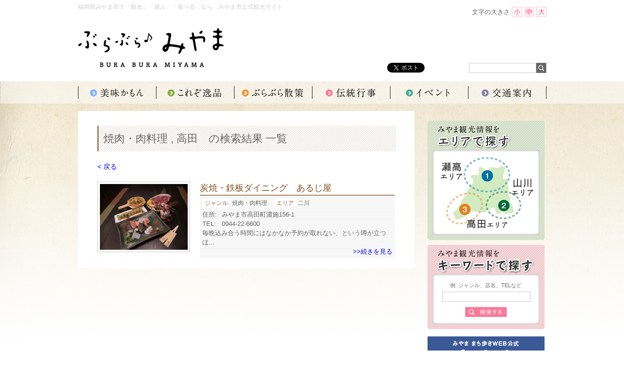

--- FILE ---
content_type: text/html; charset=UTF-8
request_url: https://miyama-kk.com/search.php?a=2&g=33
body_size: 4655
content:
<!-- header -->
<!DOCTYPE html>
<html lang="ja">
<head>
<meta charset="UTF-8">
<title>みやま まち歩き</title>
<meta name="viewport" content="width=device-width">
<link rel="stylesheet" type="text/css" href="css/reset.css"/>
<link rel="stylesheet" type="text/css" href="css/style.css"/>
<link rel="stylesheet" type="text/css" href="css/common.css"/>
<link rel="stylesheet" type="text/css" href="js/lightbox/css/lightbox.css"/>
<!--[if lt IE 9]>
<script src="js/vendor/html5shiv-printshiv.min.js"></script>
<script src="http://ie7-js.googlecode.com/svn/version/2.1(beta4)/IE9.js"></script>
<![endif]-->
</head>
<body class="fontChange">
<div id="fb-root"></div>
<script>(function(d, s, id) {
  var js, fjs = d.getElementsByTagName(s)[0];
  if (d.getElementById(id)) return;
  js = d.createElement(s); js.id = id;
  js.src = "//connect.facebook.net/ja_JP/sdk.js#xfbml=1&version=v2.0";
  fjs.parentNode.insertBefore(js, fjs);
}(document, 'script', 'facebook-jssdk'));</script>

<div id="head">
<header>
<p class="headText">福岡県みやま市で「観光」「遊ぶ」「食べる」なら、みやま市公式観光サイト</p>
<h1><a href="/"><img src="images/h1.jpg" alt="みやま　まち歩き" width="300" height="80"></a></h1>

<div id="textsizer">
<p>文字の大きさ</p>
<ul class="textresizer">
<li><a href="#">小</a></li>
<li><a href="#">中</a></li>
<li><a href="#">大</a></li>
</ul>
</div><!-- /#textsizer -->

<div id="searchArea">
<div class="arrange">
<div class="fb-like" data-href="https://www.facebook.com/miyamakk" data-layout="button" data-action="like" data-show-faces="true" data-share="false"></div>
</div><!-- /.arrange -->
<div class="arrange">
<a href="https://twitter.com/share" class="twitter-share-button" data-url="http://www.miyama-kk.com/" data-lang="ja">ツイート</a>
<script>!function(d,s,id){var js,fjs=d.getElementsByTagName(s)[0],p=/^http:/.test(d.location)?'http':'https';if(!d.getElementById(id)){js=d.createElement(s);js.id=id;js.src=p+'://platform.twitter.com/widgets.js';fjs.parentNode.insertBefore(js,fjs);}}(document, 'script', 'twitter-wjs');</script>
</div><!-- /.arrange -->
<div class="arrange gplus_w">
<script type="text/javascript" src="https://apis.google.com/js/plusone.js"></script>
<g:plusone></g:plusone>
</div><!-- /.arrange -->
<div class="search">
<form method="post" action="search.php">
<input name="k" type="text" class="searchBox" style="height:19px;"><input type="image" name="sa" value="検索"  width="21" height="21" src="images/btn_search.gif">
</form>
</div><!-- /.search -->
</div><!-- /#searchArea -->
</header>
</div><!-- /#hd -->

<div id="wrapper">

<div id="navigation">
<nav>
<ul class="clr"><!--
--><li><a href="search.php?cid=1" class="roll"><img src="images/nav01.jpg" alt="食べる" width="161" height="46" class="current"></a></li><!--
--><li><a href="search.php?cid=2" class="roll"><img src="images/nav02.jpg" alt="買う" width="160" height="46"></a></li><!--
--><li><a href="search.php?cid=3" class="roll"><img src="images/nav03.jpg" alt="周る" width="160" height="46"></a></li><!--
--><li><a href="search.php?cid=4" class="roll"><img src="images/nav04.jpg" alt="知る" width="160" height="46"></a></li><!--
--><li><a href="search.php?cid=5" class="roll"><img src="images/nav05.jpg" alt="イベント" width="160" height="46"></a></li><!--
--><li><a href="access.php" class="roll"><img src="images/nav06.jpg" alt="交通案内" width="160" height="46"></a></li><!--
--></ul>
</nav>
</div><!-- /#navigation -->
<!-- //header -->

<div id="contents" class="clr">

<div class="secondMain">
<section>

<div class="heading">
<h2>焼肉・肉料理 , 高田　の検索結果 一覧</h2>
</div>
<script>
$(function() {
   $('select[name="search_genre"]').on('change', function() {

   }
});
</script>
<div class="search_genre" style="font-size: 14px;">
    <br>
        <a href="search.php?a=2">&lt;&nbsp;戻る</a>
    </div>


<div class="resultBox clr">
<div class="resultBoxL">
<a class="search_list_image" href="detail.php?c=116">
<div style="background-image: url(
    https://miyama-kk.com/userfiles/shop/116-main.jpg    );"></div></a>
</div><!-- /.resultBoxL -->
<div class="resultBoxR">
<h3>炭焼・鉄板ダイニング　あるじ屋</h3>
<div class="detail">
<dl class="clr">
<dt>ジャンル</dt>
<dd>焼肉・肉料理</dd>
</dl>
<dl class="second">
<dt>エリア</dt>
<dd>二川</dd>
</dl>
<table cellspacing="0">
<tr>
<td>住所:</td><td>みやま市高田町濃施156-1</td>
</tr>
<tr>
<td>TEL:</td><td>0944-22-6600</td>
</tr>
</table>
<p>毎晩込み合う時間にはなかなか予約が取れない、という噂が立つほ...</p>
<p class="continuation"><a href="detail.php?c=116">&#62;&#62;続きを見る</a></p>
</div><!-- /.detail -->
</div><!-- /.resultBoxR -->
</div><!-- /.resultBox -->


</section>

</div><!-- /.secondMain -->

<ul class="various clr">
<!-- <li><img src="images/eat/btn_side_bookmark.png" width="124" height="30" alt="ブックマークする"></li> -->
<!-- <li><img src="images/eat/btn_side_print.png" width="124" height="30" alt="印刷ページを表示"></li> -->
<!-- <li><img src="images/eat/btn_side_mobile.png" width="124" height="29" alt="携帯に情報を送る"></li>
<li><img src="images/eat/btn_side_share.png" width="124" height="29" alt="友達に共有する"></li> -->
</ul>

<div class="sidenav mT10">
<aside>

<div class="areaSearch">
<img src="images/head_areaSearch.png" alt="みやま観光情報をエリアで探す" width="240" height="60">
<img src="images/areaSearch.png" alt="瀬高エリア、山川エリア、高田エリア" width="240" height="185" usemap="#areaMap">
<map name="areaMap">
<area shape="polygon" coords="21,6,24,77,158,80,172,54,219,53,218,10" href="search.php?a=1">
<area shape="polygon" coords="178,60,222,59,221,166,175,167,161,144,119,135,114,85,160,84" href="search.php?a=3">
<area shape="polygon" coords="156,149,165,164,19,165,21,83,107,87,113,134" href="search.php?a=2">
</map>
</div><!-- /.areaSearch -->

<div class="keywordSearch">
<p><img src="images/head_keyword.png" width="240" height="65" alt="みやま観光情報をキーワードで探す"></p>
<div class="keywordBg">
<div class="keywordSearchBox">
<p class="example">例: ジャンル、店名、TELなど</p>
<form action="search.php" method="post">
<input name="k" type="text" class="keySearchBox" style="height:19px;">
<input type="image" name="sa" value="検索" class="keySearch" width="86" height="21" src="images/btn_keyword_s.png">
</form>

<!-- <div class="areaSearch0">
<img src="images/head_areaSearch.png" alt="みやま観光情報をエリアで探す" width="240" height="60">
<img src="images/areaSearch.png" alt="瀬高エリア、山川エリア、高田エリア" width="240" height="185" usemap="#areaMap">
<map name="areaMap">
<area shape="polygon" coords="21,6,24,77,158,80,172,54,219,53,218,10" href="#">
<area shape="polygon" coords="178,60,222,59,221,166,175,167,161,144,119,135,114,85,160,84" href="#">
<area shape="polygon" coords="156,149,165,164,19,165,21,83,107,87,113,134" href="#">
</map>
</div><!-- /.areaSearch -->

<!-- <div class="keywordSearch">
<p><img src="images/head_keyword.png" width="240" height="65" alt="みやま観光情報をキーワードで探す"></p>
<div class="keywordBg">
<div class="keywordSearchBox">
<p class="example">例: ジャンル、店名、TELなど</p>
<form>
<input name="q" type="text" class="keySearchBox" style="height:19px;"><input type="image" name="sa" value="検索" class="keySearch" width="86" height="21" src="images/btn_keyword_s.png">
</form> -->
</div><!-- /.keywordSearchBox -->
</div><!-- /.keywordBg -->
</div><!-- /.keywordSearch -->

<ul class="sideBnr">
<!--<li><a href="#" class="roll"><img src="images/top/sidenav03.jpg" alt="みやま PHOTO GALLERY" width="240" height="120"></a></li>-->
<li><a href="https://www.facebook.com/miyamakk" class="roll" target="_blank"><img src="images/top/sidenav04.jpg" alt="facebook" width="240" height="61"></a></li>
<!--<li><a href="#" class="roll"><img src="images/top/sidenav05.jpg" alt="twitter" width="240" height="61"></a></li>-->
</ul>
</aside>
</div><!-- /.sidenav -->
</div><!-- /#contents -->

</div><!-- /#wrapper -->

<!-- footer -->
<div id="foot">
<div id="footInner">
<footer>
<p class="pagetop"><a href="#head"><img src="images/pagetop.jpg" alt="" width="120" height="30" border="0"/></a></p>

<div id="footNav">
<!---<ul class="clr">
<li><a href="#" class="roll"><img src="images/ft_nav01.jpg" alt="このサイトについて" width="133" height="14" border="0"/></a></li>
<li><a href="#" class="roll"><img src="images/ft_nav02.jpg" alt="ご利用にあたり" width="109" height="14" border="0"/></a></li>
<li><a href="#" class="roll"><img src="images/ft_nav03.jpg" alt="個人情報保護方針" width="132" height="14" border="0"/></a></li>
<li><a href="#" class="roll"><img src="images/ft_nav04.jpg" alt="サイトマップ" width="91" height="14" border="0"/></a></li>
<li><a href="#" class="roll"><img src="images/ft_nav05.jpg" alt="運営会社" width="76" height="14" border="0"/></a></li>
<li><a href="#" class="roll"><img src="images/ft_nav06.jpg" alt="お問い合わせ" width="102" height="14" border="0"/></a></li>
</ul>-->
</div>


<div id="footBnr">
<div class="footBnrBox">
<p><img src="images/ft_bnr01.jpg" alt="みやま まち歩き" width="186" height="49"></p>

<div class="fb-like" data-href="https://www.facebook.com/miyamakk" data-layout="standard" data-action="like" data-show-faces="true" data-share="false" width="250px"></div>

<div class="footer_r">
■お問合せ先<br/>
〒835-0019 福岡県みやま市瀬高町大江2328（道の駅みやま内）<br/>
TEL：0944-63-3955<br/>
FAX：0944-32-9838<br/>
Mail：
<script type="text/javascript">
<!--
function converter(M){
var str="", str_as="";
for(var i=0;i<M.length;i++){
str_as = M.charCodeAt(i);
str += String.fromCharCode(str_as + 1);
}
return str;
}
function mail_to(k_1,k_2)
{eval(String.fromCharCode(108,111,99,97,116,105,111,110,46,104,114,101,102,32,
61,32,39,109,97,105,108,116,111,58) 
+ escape(k_1) + 
converter(String.fromCharCode(104,109,101,110,63,108,104,120,96,108,96,44,106,106,45,98,110,108,
62,114,116,97,105,100,98,115,60)) 
+ escape(k_2) + "'");} 
document.write('<a href=JavaScript:mail_to("","")>メールでのお問合せはこちら<\/a>');
//-->
</script>
<noscript>メールでのお問合せはこちら</noscript>

</div>

</div><!-- /.footBnrBox -->

<div class="crr"></div>

<ul class="clr">
<li><a href="http://www.city.miyama.lg.jp/info/prev.asp?fol_id=82" class="roll" target="_blank"><img src="images/ft_bnr02.jpg" alt="みやま市" width="177" height="55"></a></li>
<li><a href="http://www.e-kiyomizu.or.jp/" class="roll" target="_blank"><img src="images/ft_bnr03.jpg" alt="本吉山　清水寺" width="177" height="55"></a></li>
<li><a href="http://kankou.chikugolife.jp/" class="roll" target="_blank"><img src="images/ft_bnr04.jpg" alt="筑後観光案内所" width="177" height="55"></a></li>
<li><a href="http://www.crossroadfukuoka.jp/jp/"  class="roll"  target="_blank"><img src="images/ft_bnr05.jpg" alt="福岡県　観光情報" width="177" height="55" border="0"/></a></li>
<li><a href="http://www.fukuokayokatoko.com/" class="roll" target="_blank"><img src="images/ft_bnr06.jpg" alt="福岡よかとこ.com" width="177" height="55"></a></li>
</ul>
</div><!-- /#footBnr -->

<p>Copyright &copy; 2015 Miyama Machiaruki . All Rights Reserved.</p>
</footer>
</div><!-- /#footInner -->

</div><!-- /#foot -->

<script>
  (function(i,s,o,g,r,a,m){i['GoogleAnalyticsObject']=r;i[r]=i[r]||function(){
  (i[r].q=i[r].q||[]).push(arguments)},i[r].l=1*new Date();a=s.createElement(o),
  m=s.getElementsByTagName(o)[0];a.async=1;a.src=g;m.parentNode.insertBefore(a,m)
  })(window,document,'script','//www.google-analytics.com/analytics.js','ga');

  ga('create', 'UA-43720545-30', 'auto');
  ga('send', 'pageview');

</script>
<!-- footer end-->

<!-- Javascript -->
<script src="http://ajax.googleapis.com/ajax/libs/jquery/1.8.2/jquery.min.js"></script>
<script>window.jQuery || document.write('<script src="js/vendor/jquery-1.8.3.min.js"><\/script>')</script>
<script src="js/vendor/jquery.cookie.js"></script>
<script src="js/jquery.textresizer.min.js"></script>
<script>
$(document).ready(function () {
	$("#textsizer a").textresizer({
		target: ".fontChange",
		type: "fontSize",
		sizes: ["11px", "13px", "16px"],
		selectedIndex: 1
	});
});
</script>
<script type="text/javascript" src="./js/jquery.easing.1.3.js"></script>
<script type="text/javascript" src="./js/jcarousellite_1.0.1.pack.js"></script>
<script type="text/javascript">
$(function() {
	$(".jCarouselLite").jCarouselLite({
			btnNext: ".next",
			btnPrev: ".prev",
			visible : 4,
			speed: 1000,
			easing: "linear",
			auto: 1500
		});
	});
</script>
<script type='text/javascript' src='http://maps.google.com/maps/api/js'></script>
<script type='text/javascript' src='js/g_map.js'></script>
<script src="js/script.js"></script>
</body>
</html>


--- FILE ---
content_type: text/html; charset=utf-8
request_url: https://accounts.google.com/o/oauth2/postmessageRelay?parent=https%3A%2F%2Fmiyama-kk.com&jsh=m%3B%2F_%2Fscs%2Fabc-static%2F_%2Fjs%2Fk%3Dgapi.lb.en.2kN9-TZiXrM.O%2Fd%3D1%2Frs%3DAHpOoo_B4hu0FeWRuWHfxnZ3V0WubwN7Qw%2Fm%3D__features__
body_size: 164
content:
<!DOCTYPE html><html><head><title></title><meta http-equiv="content-type" content="text/html; charset=utf-8"><meta http-equiv="X-UA-Compatible" content="IE=edge"><meta name="viewport" content="width=device-width, initial-scale=1, minimum-scale=1, maximum-scale=1, user-scalable=0"><script src='https://ssl.gstatic.com/accounts/o/2580342461-postmessagerelay.js' nonce="KEStADUBZzaSyd3VvE6Pqw"></script></head><body><script type="text/javascript" src="https://apis.google.com/js/rpc:shindig_random.js?onload=init" nonce="KEStADUBZzaSyd3VvE6Pqw"></script></body></html>

--- FILE ---
content_type: text/css
request_url: https://miyama-kk.com/css/reset.css
body_size: 558
content:
@charset "utf-8";
/* --------------------------------------------------
CSS Information

	MIYAMA MACGIARUKI style sheet
	File name: reset.css
	Descrption: リセット
	Created: 2014.05.16
	Update: 0000.00.00
	Author: USHIO

-------------------------------------------------- */

html {
	overflow-y: scroll;
}

body, div, dl, dt, dd, ul, ul li, ol, ol li, h1, h2, h3, h4, h5, h6,
pre, form, fieldset, input, textarea, p, blockquote, th, td,
section, nav, article, aside, hgroup, header, address,
figure, figcaption,footer {
	margin: 0;
	padding: 0;
	line-height: 1.5;
}

address, caption, cite, code, dfn, em, strong, th, var {
	font-style: normal;
	font-weight: normal;
}

table {
	border-collapse: collapse;
	border-spacing: 0;
}

caption, th {
	text-align: left;
}

q:before ,q:after {
	content: '';
}

object, embed {
	vertical-align: top;
}

hr, legend {
	display: none;
}

h1, h2, h3, h4, h5, h6 {
	font-size: 100%;
	font-weight: normal;
}

img, abbr, acronym, fieldset {
	border: 0;
}

img {
	vertical-align: top;
	-ms-interpolation-mode: bicubic;
}

ul li,ol li {
	list-style-type: none;
}

--- FILE ---
content_type: text/css
request_url: https://miyama-kk.com/css/style.css
body_size: 3476
content:
/* --------------------------------------------------
CSS Information

	MIYAMA MACGIARUKI style sheet
	File name: style.css
	Descrption: TOP style
	Created: 2014.05.16
	Update: 0000.00.00
	Author: USHIO

-------------------------------------------------- */

/* --------------------------------------------------
Font size
-------------------------------------------------- */

/*
default font-size 13px
8px font-size: 61.5%;
9px font-size: 69.2%;
10px font-size: 77%;
11px font-size: 84.6%;
12px font-size: 92.4%;
14px font-size: 107.8%;
15px font-size: 115.3%;
16px font-size: 123.1%;
18px font-size: 138.5%;
20px font-size: 153.8%;
22px font-size: 169.2%;
*/

html {
	height: 100%;
}

body {
	font-family: "Lucida Grande", Verdana, "Hiragino Kaku Gothic Pro", "ヒラギノ角ゴ Pro W3", 'メイリオ', Meiryo, "MS PGothic", sans-serif;
	color: #666;
	font-size: 13px;
	line-height: 1.5;
	text-align: left;
	-webkit-text-size-adjust: 100%;/* 文字サイズの自動調整機能のキャンセル */
	background: url(../images/body_bg.jpg) repeat-x;
}

.clr:after {
	content: "";
	display: block;
	clear: both;
}

.clr {
	min-height: 1%;
}

a {
	text-decoration: none;
}

/* rollover */
a.roll img:hover {
	opacity: 0.5;
	filter: alpha(Opacity=50);
}

a.roll02 img:hover {
	opacity: 0.8;
	filter: alpha(Opacity=80);
}

/* --------------------------------------------------
	header
-------------------------------------------------- */
#head {
	position: relative;
	width: 961px;
	margin: 0 auto;
}

#head p.headText {
	margin-top: 5px;
	color: #ccc;
	font-size: 92.4%;
}

#head h1 {
	margin-top: 35px;
	padding-bottom: 29px;
}

#head #textsizer {
	position: absolute;
	right: 0;
	top: 10px;
}

#head #textsizer p {
	display: inline-block;
	*display: inline;
	*zoom: 1;
}

/* 文字拡大 */
#head #textsizer ul.textresizer {
	display: inline-block;
	*display: inline;
	*zoom: 1;
}

#head #textsizer ul.textresizer li {
	display: inline-block;
	*display: inline;
	*zoom: 1;
}

#head #textsizer ul.textresizer li a {
	padding: 2px 3px;
	border: solid 1px #fcbbcc;
	color: #fa7899;
	font-weight: bold;
}

#head #textsizer ul.textresizer li a:hover {
	border: solid 1px #fee4eb;
	background: #fee4eb;
}

#head #textsizer ul.textresizer li a.textresizer-active {
	border: solid 1px #fee4eb;
	background: #fee4eb;
}
/* 文字拡大 End */

#head #searchArea{
	position: absolute;
	right: 0;
	bottom: 12px;
}

/* socialボタン */
#head #searchArea .arrange {
	display: inline-block;
	vertical-align: top;
}

#head #searchArea .arrange iframe.twitter-share-button {
	width: 90px!important;
}

#head #searchArea .gplus_w {
	width: 70px!important;
}

/* 検索BOX */
#head #searchArea .search {
	display: inline-block;
	height: 21px;
}

#head #searchArea .search .searchBox {
	width: 136px;
	height: 19px;
	line-height: 19px;
	border: solid 1px #ccc!important;
	vertical-align: top;
}

#head #searchArea .search input[type=image]:hover {
	opacity: 0.5;
	filter: alpha(Opacity=50);
}
/* 検索BOX END */

/* --------------------------------------------------
	=wrapper
-------------------------------------------------- */

#wrapper {
	width: 961px;
	margin: 0 auto;
}

/* --------------------------------------------------
	=navigation
-------------------------------------------------- */
#wrapper #navigation {
	width: 100%;
}

#wrapper #navigation ul {
	width: 100%;
	height: 46px;
}

#wrapper #navigation li {
	float: left;
}

/* --------------------------------------------------
	=topChangeArea 画像Slide
-------------------------------------------------- */

#wrapper #topChangeArea {
	width: 960px;
	margin-top: 28px;
}

#wrapper #topChangeArea #topChange {
	height: 341px;
	background: url(../images/top/bg_top_slide.png) left top;
}

#wrapper #topChangeArea #topChange #topChangeL {
	position: relative;
	float: left;
}

#wrapper #topChangeArea #topChange #topChangeL #topChangeLW {
	height: 270px;
	overflow: hidden;
	margin: 35px 0 0 8px;
}

#wrapper #topChangeArea #topChange #topChangeL a img:hover {
	opacity: 0.5;
	filter: alpha(Opacity=50);
}

#wrapper #topChangeArea #topChange #topChangeL a#pctnav_prev {
	position: absolute;
	left: 8px;
	top: 8px;
}

#wrapper #topChangeArea #topChange #topChangeL a#pctnav_next {
	position: absolute;
	left: 8px;
	top: 310px;
}

/* slide btn */

#wrapper #topChangeArea #topChange #topChangeL ul {

}

#wrapper #topChangeArea #topChange #topChangeL ul li {
	margin-bottom: 7px;
}

#wrapper #topChangeArea #topChange #topChangeL ul li:last-child {
	margin-bottom: 0
}

#wrapper #topChangeArea #topChange #topChangeL ul li a {
	display: block;
	width: 250px;
	height: 84px;
}

#wrapper #topChangeArea #topChange #topChangeL ul li a.current {
	background: url(../images/top/btn_top_triangle01.png) right center no-repeat;
}

#wrapper #topChangeArea #topChange #topChangeR {
	float: right;
	padding: 8px 8px 8px 0;
}

#wrapper #topChangeArea #topChange #topChangeR ul {
	position: relative;
}

#wrapper #topChangeArea #topChange #topChangeR ul li {
	display: none;
	position: absolute;
	z-index: 1;
	width: 100%;
	top: 0;
}

#wrapper #topChangeArea #topChange #topChangeR ul li:first-child {
	display: block;
	position: relative;
	z-index: 1000;
}

/* --------------------------------------------------
	=bnrNav
-------------------------------------------------- */

#wrapper #bnrNav {
	width: 100%;
	margin-top: 15px;
}

#wrapper #bnrNav ul li {
	float: left;
	margin: 0 9px 0 0;
}

#wrapper #bnrNav ul li:nth-child(2) {
	margin-right: 10px;
}

#wrapper #bnrNav ul li:nth-child(3) {
	margin-right: 10px;
}

#wrapper #bnrNav ul li:last-child {
	margin-right: 0;
}

/* --------------------------------------------------
	=contents
-------------------------------------------------- */

#wrapper #contents {
	width: 100%;
	margin: 15px 0 100px;
}

/* --------------------------------------------------
	=main
-------------------------------------------------- */

#wrapper #contents .main {
	width: 690px;
	float: right;
}

/* 最新ニュース */

#wrapper #contents .main .topNews {
	width: 690px;
	margin-top: 10px;
}

#wrapper #contents .main .topNews .topNewsArea {
	width: 690px;
	height: 250px;
	overflow-y: scroll;
	padding-bottom: 10px;
	border-bottom: solid 2px #b3b3b3;
}

#wrapper #contents .main .topNews .topNewsArea table {
	width: 100%;
}

#wrapper #contents .main .topNews .topNewsArea table tr {
	border-bottom: 1px dotted #ccc;
}

#wrapper #contents .main .topNews .topNewsArea table td {
	vertical-align: top;
	padding: 10px 10px 10px 0;
	font-size: 92.4%;
}

#wrapper #contents .main .topNews .topNewsArea  table td span.colorR {
	padding: 0 2px;
	color: #fff;
	font-weight: bold;
	background-color: #ff3333
}

#wrapper #contents .main .topNews .topNewsArea table td.date {
	width: 100px;
	background: url(../images/top/ico_top_arrow.png) 100px 15px no-repeat;
}

#wrapper #contents .main .topNews .topNewsArea table td span.icon01 {
	display: block;
	background: url(../images/news01.jpg) top right no-repeat;
}

#wrapper #contents .main .topNews .topNewsArea table td span.icon02 {
	display: block;
	background: url(../images/news02.jpg) top right no-repeat;
}

#wrapper #contents .main .topNews .topNewsArea table td span.icon03 {
	display: block;
	background: url(../images/news03.jpg) top right no-repeat;
}

/* イベント情報 */

#wrapper #contents .main .topEventInfo {
	position: relative;
	width: 690px;
	margin-top: 25px;
}

#wrapper #contents .main .topEventInfo h3 span.lookforEvent {
	position: absolute;
	right: 0;
	top: 0;
}

#wrapper #contents .main .topEventInfo .topEventInfoArea {
	width: 690px;
	height: 250px;
	overflow-y: scroll;
	padding-bottom: 10px;
	border-bottom: solid 2px #b3b3b3;
}

#wrapper #contents .main .topEventInfo .topEventInfoArea .topEventInfoBox {
	margin: 10px 0 10px 0;
	border-bottom: #999 dotted 1px;
	overflow: hidden;
}

#wrapper #contents .main .topEventInfo .topEventInfoArea .topEventInfoBox .topEventInfoImg {
	float: left;
}

#wrapper #contents .main .topEventInfo .topEventInfoArea .topEventInfoBox .topEventInfoText {
	float: right;
	width: 520px;
	margin-right: 10px;
}

#wrapper #contents .main .topEventInfo .topEventInfoArea .topEventInfoBox .topEventInfoText p.alignR {
	text-align:right;
}

/* みやままち歩きPDF */

#wrapper #contents .main .machiarukiPdf {
	margin-top: 25px;
}

#wrapper #contents .main .fb-like-box {
	margin-top: 25px;
}


/* --------------------------------------------------
	=sidenav
-------------------------------------------------- */

#wrapper #contents .sidenav {
	width: 240px;
	float: right;
	margin-top:20px;
	padding: 0 4px;
}

#wrapper #contents .topSideL {
	float: left!important;
	padding: 0!important;
}

#wrapper #contents .sidenav .youtube {
	width: 100%;
}

#wrapper #contents .sidenav .areaSearch {
	width: 100%;
	margin-top: 10px;
}

#wrapper #contents .sidenav .keywordSearch {
	width: 100%;
	margin-top: 10px;
}

#wrapper #contents .sidenav .keywordSearch .keywordBg {
	padding-bottom: 20px;
	background: url(../images/bg_keyword_s.png) left bottom no-repeat;
}

#wrapper #contents .sidenav .keywordSearch .keywordSearchBox {
	width: 180px;
	margin: 0 auto;
}

#wrapper #contents .sidenav .keywordSearch p.example {
	padding-top: 10px;
	text-align: center;
	font-size: 84.6%;
}

#wrapper #contents .sidenav .keywordSearch form {
	text-align: center;
}

#wrapper #contents .sidenav .keywordSearch .keySearchBox {
	display: block;
	margin: 5px 0 10px;
	width: 180px;
	border: solid 1px #ccc!important;
	vertical-align: top;
}

#wrapper #contents .sidenav .keywordSearch  input[type=image]:hover {
	opacity: 0.5;
	filter: alpha(Opacity=50);
}

#wrapper #contents .sidenav ul.sideBnr {
	width: 100%;
	margin-top: 15px;
}

#wrapper #contents .sidenav ul.sideBnr li {
	margin-bottom: 10px;
}

#wrapper #contents ul.various {
	width: 248px;
	float: right;
}

#wrapper #contents ul.various li {
	float: left;
}

/* --------------------------------------------------
	=footer
-------------------------------------------------- */

#foot {
	width: 100%;
	background: url(../images/bg_foot.png) repeat-x;
}

#foot #footInner {
	position: relative;
	width: 960px;
	margin: 0 auto;
	color:#666;
}

#foot #footInner .pagetop {
	position: absolute;
	right: 0;
	top: -30px;
}

#foot #footInner #footNav {
	padding-top: 15px;
}

#foot #footInner #footNav ul {
	width: 100%;
}

#foot #footInner #footNav ul li {
	float: left;
	margin:0 10px 0 0;
}

#foot #footInner #footBnr {
	margin: 10px 0 0 0;
}

#foot #footInner #footBnr .footBnrBox {
	width: 100%;
	margin-top: 40px;
}

#foot #footInner #footBnr .footBnrBox p {
	display: inline-block;
	*display: inline;
	*zoom: 1;
}

#foot #footInner #footBnr .footBnrBox .fb-like {
	display: inline-block;
	vertical-align: bottom;
}

#foot #footInner #footBnr ul {
	width: 100%;
}

#foot #footInner #footBnr ul li {
	float: left;
	margin:10px 10px 10px 0;
}

.footer_r {
	float: right;
}

/* --------------------------------------------------
	=second
-------------------------------------------------- */

#wrapper #contents .secondMain {
	float: left;
	width: 610px;
	padding: 0 40px;
	background-color: #fff;
}

#wrapper #contents .secondMain p.count {
	margin-top: 10px;
	color: #a1a1a1;
	text-align: right;
	font-size: 92.4%;
}

#wrapper #contents .secondMain .heading {
	position: relative;
	width: 600px;
	margin-top: 30px;
	padding: 10px 0 10px 10px;
	border-left: solid 2px #804f21;
	background: url(../images/eat/bg_head_eat.png);
}

#wrapper #contents .secondMain .heading .headingL {
	width: 70px;
	float: left;
}

#wrapper #contents .secondMain .heading .headingR {
	float: left;
}

#wrapper #contents .secondMain .heading h2 {
	font-size: 169.2%;
}

#wrapper #contents .secondMain .heading .headingR dl {
	display: inline-block;
	*display: inline;
	*zoom: 1;
	font-size: 92.4%;
}

#wrapper #contents .secondMain .heading .headingR dl.second {
	margin-left: 20px;
	*display: inline;
	*zoom: 1;
}

#wrapper #contents .secondMain .heading .headingR dl dt {
	display: inline-block;
	*display: inline;
	*zoom: 1;
	padding: 0 5px;
	color: #8a603c;
	background-color: #fff;
}

#wrapper #contents .secondMain .heading .headingR dl dd {
	display: inline-block;
	*display: inline;
	*zoom: 1;
}

#wrapper #contents .secondMain .heading .print01{
	position: absolute;
	right: 10px;
	bottom: 5px;
}

#wrapper #contents .secondMain h3 {
	margin-top: 20px;
	color: #804f21;
	font-size: 200%;
}

#wrapper #contents .secondMain .blade {
	margin-top: 10px;
}

#wrapper #contents .secondMain .blade .bladeImg {
	float: right;
	padding: 0 0 10px 10px;
}

#wrapper #contents .secondMain .carousel {
	width: 610px;
	height: 121px;
	position: relative;
	margin-top: 20px;
}
#wrapper #contents .secondMain .carousel a.next {
	position: absolute;
	top: 0;
	right: 0px;
}

#wrapper #contents .secondMain .carousel a.prev {
	position: absolute;
	top: 0;
	left: 0;
}

#wrapper #contents .secondMain .carousel .jCarouselLite {
	margin: 5px auto 0;
	width: 610px;
}

#wrapper #contents .secondMain .carousel .jCarouselLite ul li {
	width: 121px;
	margin: 0 5px 0 5px;
}

#wrapper #contents .secondMain .carousel .jCarouselLite ul li p.text {
	margin-top: 5px;
	color: #804f21;
	font-size: 92.4%;
}

#wrapper #contents .secondMain h4.subHeading {
	width: 600px;
	margin-top: 20px;
	padding: 5px 0 5px 10px;
	border-left: solid 2px #804f21;
	font-size: 107.8%;
	background: url(../images/eat/bg_head_eat.png);
}

#wrapper #contents .secondMain table.storeInfo {
	width: 610px;
	margin-top: 20px;
	border-top: 1px solid #ccc;
}

#wrapper #contents .secondMain table.storeInfo td {
	padding: 5px 5px 5px 10px;
	color: #000;
	border-bottom: 1px solid #ccc;
}

#wrapper #contents .secondMain table.storeInfo td:first-child {
	width: 100px;
	color: #804f21;
	border-bottom: 1px solid #ccc;
	background-color: #f5f2e9;
}

#wrapper #contents .secondMain .gMaps {
	width: 588px;
	margin-top: 20px;
	padding: 10px;
	border: solid 1px #ccc;
	background-color: #fff;
}

#wrapper #contents .secondMain ul.send {
	width: 610px;
	margin-top: 20px;
	text-align: center;
}

#wrapper #contents .secondMain ul.send li {
	display: inline-block;
	*display: inline;
	*zoom: 1;
}

#wrapper #contents .secondMain ul.send li:first-child {
	margin-right: 20px;
}

/* --------------------------------------------------
	=common
-------------------------------------------------- */

#wrapper #contents .secondMain .resultBox {
	width: 100%;
	margin-top: 20px;
	padding-bottom:20px;
}

#wrapper #contents .secondMain .resultBox .resultBoxL {
	float: left;
}

#wrapper #contents .secondMain .resultBox .resultBoxL img {
	padding: 4px;
	border: solid 1px #ccc;
	background-color: #fff;
}

#wrapper #contents .secondMain .resultBox .resultBoxR {
	float: left;
	width: 400px;
	margin-left: 20px;
}

#wrapper #contents .secondMain .resultBox .resultBoxR h3 {
	margin-top: 0;
	border-bottom: 2px solid #a78565;
	font-size: 138.5%;
}

#wrapper #contents .secondMain .resultBox .resultBoxR .detail {
	padding: 5px;
	background: url(../images/bg_search.png);
}

#wrapper #contents .secondMain .resultBox .resultBoxR .detail dl {
	display: inline-block;
	*display: inline;
	*zoom: 1;
	font-size: 92.4%;
}

#wrapper #contents .secondMain .resultBox .resultBoxR .detail dl.second {
	margin-left: 10px;
	*display: inline;
	*zoom: 1;
}

#wrapper #contents .secondMain .resultBox .resultBoxR .detail dl dt {
	display: inline-block;
	*display: inline;
	*zoom: 1;
	padding: 0 5px;
	color: #8a603c;
	background-color: #fff;
}

#wrapper #contents .secondMain .resultBox .resultBoxR .detail dl dd {
	display: inline-block;
	*display: inline;
	*zoom: 1;
}

#wrapper #contents .secondMain .resultBox .resultBoxR .detail table {
	width: 100%;
	margin-top: 5px;
}

#wrapper #contents .secondMain .resultBox .resultBoxR .detail table td:first-child {
	width: 40px;
}

#wrapper #contents .secondMain .resultBox .resultBoxR .detail p.continuation {
	text-align: right;
}

/* --------------------------------------------------
	=common
-------------------------------------------------- */

.mT10 {
	margin-top: 10px!important;
}

.mT40 {
	margin-top: 40px!important;
}


.topEventInfoBoxList {
	margin: 20px 0;
}
.topEventInfoBoxList:after {
    content: "";
    clear: both;
    height: 0;
    display: block;
    visibility: hidden;
}
.topEventInfoTextList {
	padding-left: 140px;
} 
.topEventInfoTextList h4 {
	color: #804f21;
	font-size: 120%;
}

.jCarouselLite div.image_item
{
	width: 122px;
	height: 122px;
	background-size: cover;
	background-position: center 50%;
}

a.search_list_image {
  display: block;
  border: 1px solid #CCC;
}

a.search_list_image div {
  width: 180px;
  height: 135px;
  background-size: cover;
  background-repeat: no-repeat;
  border: 4px solid #FFF;
  background-position: center 50%;
}

p.blade_desc {
	font-size: 16px;
}






--- FILE ---
content_type: text/css
request_url: https://miyama-kk.com/css/common.css
body_size: 965
content:
/* ==== width === */
.width_01{ width: 8%; }
.width_02{ width: 20%; }
.width_03{ width: 30%; }
.width_04{ width: 40%; }
.width_05{ width: 50%; }
.width_06{ width: 60%; }
.width_07{ width: 70%; }
.width_08{ width: 78%; }
.width_09{ width: 90%; }
.width_10{ width: 100%; }

/* ==== margin padding === */
.margin_padding_0 {
	margin:0px!important;
	padding:0px!important;
}
.padding_T0 {
	padding-top:0px!important;
}
.padding_T5 {
	padding-top:5px!important;
}
.padding_T10 {
	padding-top:10px!important;
}
.padding_T15 {
	padding-top:15px!important;
}
.padding_T20 {
	padding-top:20px!important;
}
.padding_T30 {
	padding-top:30px!important;
}
.padding_T40 {
	padding-top:40px!important;
}
.padding_B0 {
	padding-bottom:0px!important;
}
.padding_B5 {
	padding-bottom:5px!important;
}
.padding_B10 {
	padding-bottom:10px!important;
}
.padding_B15 {
	padding-bottom:15px!important;
}
.padding_B20 {
	padding-bottom:20px!important;
}
.padding_B30 {
	padding-bottom:30px!important;
}
.padding_B40 {
	padding-bottom:40px!important;
}
.padding_L0 {
	padding-left:0px!important;
}
.padding_L5 {
	padding-left:5px!important;
}
.padding_L10 {
	padding-left:10px!important;
}
.padding_L15 {
	padding-left:15px!important;
}
.padding_L20 {
	padding-left:20px!important;
}
.padding_L30 {
	padding-left:30px!important;
}
.padding_L40 {
	padding-left:40px!important;
}
.padding_R0 {
	padding-right:0px!important;
}
.padding_R5 {
	padding-right:5px!important;
}
.padding_R10 {
	padding-right:10px!important;
}
.padding_R15 {
	padding-right:15px!important;
}
.padding_R20 {
	padding-right:20px!important;
}
.padding_R30 {
	padding-right:30px!important;
}
.padding_R40 {
	padding-right:40px!important;
}

.margin_T0 {
	margin-top:0px!important;
}
.margin_T5 {
	margin-top:5px!important;
}
.margin_T10 {
	margin-top:10px!important;
}
.margin_T15 {
	margin-top:15px!important;
}
.margin_T20 {
	margin-top:20px!important;
}
.margin_T30 {
	margin-top:30px!important;
}
.margin_T40 {
	margin-top:40px!important;
}
.margin_T90 {
	margin-top:90px!important;
}
.margin_B0 {
	margin-bottom:0px!important;
}
.margin_B5 {
	margin-bottom:5px!important;
}
.margin_B10 {
	margin-bottom:10px!important;
}
.margin_B15 {
	margin-bottom:15px!important;
}
.margin_B20 {
	margin-bottom:20px!important;
}
.margin_B30 {
	margin-bottom:30px!important;
}
.margin_B40 {
	margin-bottom:40px!important;
}
.margin_B400 {
	margin-bottom:400px!important;
}
.margin_L0 {
	margin-left:0px!important;
}
.margin_L5 {
	margin-left:5px!important;
}
.margin_L10 {
	margin-left:10px!important;
}
.margin_L15 {
	margin-left:15px!important;
}
.margin_L20 {
	margin-left:20px!important;
}
.margin_L30 {
	margin-left:30px!important;
}
.margin_L40 {
	margin-left:40px!important;
}
.margin_R0 {
	margin-right:0px!important;
}
.margin_R5 {
	margin-right:5px!important;
}
.margin_R10 {
	margin-right:10px!important;
}
.margin_R15 {
	margin-right:15px!important;
}
.margin_R20 {
	margin-right:20px!important;
}
.margin_R30 {
	margin-right:30px!important;
}
.margin_R40 {
	margin-right:40px!important;
}

/* ==== clear === */
.crr{font-size:0;line-height:0;padding:0;margin:0;clear:both;}

/* ==== float === */
.float_L{
	float: left;
}
.float_R{
	float: right;
}
/* ==== align === */
.align_C {
	text-align:center!important;
}
img.align_C{
	display: block;
	margin: 0 auto;
}
table.align_C td , table.align_C th{
	text-align: center;
}
.align_L {
	text-align:left!important;
}

.align_T {
	vertical-align:top!important;
}
.align_M {
	vertical-align:middle!important;
}
/* ==== font === */
.font_SS {
	font-size: 0.8em!important;
}
.font_S {
	font-size: 0.9em!important;
}
.font_XS {
	font-size: 0.8em!important;
}
.font_XXS {
	font-size: 0.7em!important;
}
.font_L {
	font-size: 1.1em!important;
}
.font_XL {
	font-size:1.2em!important;
}
.font_XXL {
	font-size: 1.3em!important;
}
.color_R {
	color: red!important;
	font-weight: bold!important;
}
.color_O {
	color: orange!important;
	font-weight: bold!important;
}
.color_B {
	color: #00557f!important;
	font-weight: bold!important;
}
.color_G {
	color: green!important;
	font-weight: bold!important;
}
.color_MG {
	color: #669B86!important;
	font-weight: bold!important;
}
.bgcolor_W{
	background:#FFF!important;
}
/* ==== table === */
.table_B {
	border-top: 1px solid #D7D7D7;
	border-left: 1px solid #D7D7D7;
}
.table_B td {
	border-right: 1px solid #D7D7D7;
	border-bottom: 1px solid #D7D7D7;
	vertical-align: top;
}
.table_B th {
	border-right: 1px solid #D7D7D7;
	border-bottom: 1px solid #D7D7D7;
	background-color: #F2F2F2;
	text-align: center;
	font-weight: bold;
}

.table_B02 {}
.table_B02 td {
	padding: 5px;
	border-bottom: 1px dotted #D7D7D7;
}
.table_B02 th {
	padding: 5px;
	border-bottom: 1px dotted #D7D7D7;
	text-align: left;
	font-weight: bold;
}
.vertical-align_T td , .vertical-align_T th{
	vertical-align: top;
}

/* ==== ul === */
.ul_B li{
	border-bottom: 1px dotted #CCC;
	padding:4px;
	list-style-type:circle;
	margin-left:20px;
}
.ol_B li{
	border-bottom: 1px dotted #CCC;
}

/* ==== hr === */
div.hr {
	height: 10px;
	margin-bottom: 10px;
	border-bottom: 1px dotted #999;
}
div.hr:before{
	content: " ";
	clear: both;
}





--- FILE ---
content_type: application/javascript
request_url: https://miyama-kk.com/js/g_map.js
body_size: 574
content:
jQuery(document).ready(
function() { var latlng = new google.maps.LatLng(33.1575469,130.4744508);
var myOptions = {
zoom: 15,
center: latlng,
mapTypeId: google.maps.MapTypeId.ROADMAP,
mapTypeControl: false
};
var map = new google.maps.Map(document.getElementById('map_canvas'), myOptions);
var markerOptions = {
position: latlng,
map: map,
title: 'MIYAMA MACHIARUKI',
animation: google.maps.Animation.DROP
};
var marker = new google.maps.Marker(markerOptions);
var styleOptions = [{
featureType: 'all',
elementType: 'labels',
}];
var lopanType = new google.maps.StyledMapType(styleOptions);
map.mapTypes.set('greenText', lopanType);
map.setMapTypeId('greenText');
});

--- FILE ---
content_type: text/plain
request_url: https://www.google-analytics.com/j/collect?v=1&_v=j102&a=1079523668&t=pageview&_s=1&dl=https%3A%2F%2Fmiyama-kk.com%2Fsearch.php%3Fa%3D2%26g%3D33&ul=en-us%40posix&dt=%E3%81%BF%E3%82%84%E3%81%BE%20%E3%81%BE%E3%81%A1%E6%AD%A9%E3%81%8D&sr=1280x720&vp=1280x720&_u=IEBAAEABAAAAACAAI~&jid=1824191474&gjid=1730688663&cid=898283818.1769545994&tid=UA-43720545-30&_gid=1608217890.1769545994&_r=1&_slc=1&z=518311629
body_size: -449
content:
2,cG-G15LEP25KY

--- FILE ---
content_type: application/javascript
request_url: https://miyama-kk.com/js/script.js
body_size: 1231
content:
(function($){

// Slider

$(window).on("load", function() {

	var interval = 5000;	// 画像が切り替わる間隔
	var timerID;
	var btnlock = 0;
	var current = 0;
	var $thumbs_ul = $("#topChangeL ul");
	var $mv = $("#topChangeR ul li");
	var $btn = $("#topChangeL ul li a");
	var $pRev = $("#pctnav_prev");
	var $pNext = $("#pctnav_next");
	var top_margin = 0;


	// ボタンをクリックしたときの処理
	$btn.on("click", function() {
		// 押されたボタンに対応した画像が現在表示中であれば動作をキャンセル
		if($(this).hasClass("current")) return false;
		// 押されたボタンに対応した画像へのスライド処理を実行
		var next = $btn.index(this);
		slide(next);
		return false;
	});

	$pRev.click(function() {
		if (current > 0) {
			bode = current;
			bode --;
			slide(bode);
		};
		return false;
	});

	$pNext.click(function() {
		if (current < $mv.length-1) {
			current ++;
			slide(current);
		};
		return false;
	});

	// スライドを行うための処理
	var slide = function(n) {
		if (n < 3) {
			$thumbs_ul.animate({'margin-top': '0px'});
			top_margin = 0;
		}
		if (n >= 3) {
			top_margin = -1 * (n - 2) * 91;
			$thumbs_ul.animate({'margin-top': top_margin + 'px'});
		}
		// 現在スライド動作中であれば新たな動作をキャンセルする
		if(btnlock) return false;
		// ボタンクリックを禁止する
		btnlock = 1;
		// 自動スライド処理を止める
		clearTimeout(timerID);
		// ボタンの表示を切り替える
		$btn.removeClass("current").eq(n).addClass("current");
		if(current == n) current--;
		// 現在表示されている画像を背面に移動し、position:absoluteを設定
		$mv.eq(current).css({position:"absolute", zIndex:"1"});
		// 次に表示される画像を前面に移動し、position:relativeを設定、フェードしながら表示させる
		$mv.eq(n).css({position:"relative", zIndex:"1000", display:"block", opacity:"0"}).animate({opacity:"1"}, 500, function() {
			// 背面に移動した画像を非表示にする
			$mv.eq(current).css({display:"none"});
			current = n;
			// ボタンクリックを有効にする
			btnlock = 0;
			// 自動スライド処理を再開
			autoSlide();
		});
	}

	// 自動スライドのための処理
	var autoSlide = function() {
		// 一定時間経過後にスライド処理を実行
		timerID = setTimeout(function() {
			// 次の画像が何かを判定
			var next = (current == $mv.length - 1) ? 0 : current + 1;
			// 次の画像へのスライド処理を実行
			slide(next);
		}, interval);
	}

	// 自動スライド処理を実行
	autoSlide();

});

// pagetop
$(document).ready(
function(){
	$(".pagetop a").click(function(){
		$('html,body').animate({ scrollTop: $($(this).attr("href")).offset().top }, 'slow','swing');
		return false;
	})
});

})(jQuery);
